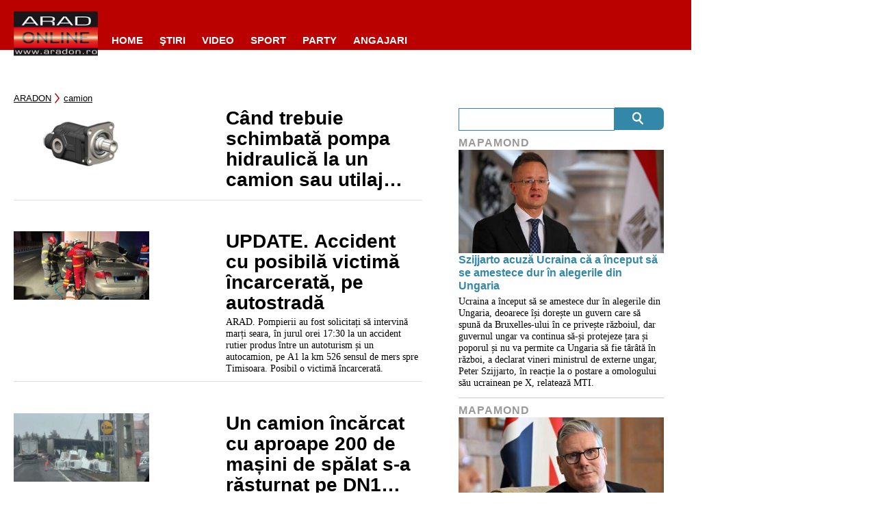

--- FILE ---
content_type: text/css
request_url: https://www.aradon.ro/wp-content/plugins/endless-core/css/article-slider.css?ver=1768567382
body_size: 5303
content:
.enews-article-slider {
  height: 100%;
}

.enews-article-slider .slider-hide {
  opacity: 0;
  transition: opacity 0.2s;
  pointer-events: none;
}

.enews-article-slider .slider-show {
  opacity: 1;
  transition: opacity 0.2s;
  pointer-events: all;
}

.enews-article-slider .slider-article {
  position: absolute;
  display: flex;
  flex-direction: column;
  justify-content: center;
  align-items: center;
  overflow: hidden;
  height: 100%;
  max-width: 100%;
  max-height: 100%;
  top: 0;
  bottom: 0;
  left: 0;
  right: 0;
  background-size: cover;
  background-position: center center;
  background-repeat: no-repeat;
}

.enews-article-slider .slider-article .slider-title-box {
  position: absolute;
  bottom: 0%;
  left: 0%;
  max-width: 80%;
  padding: 10%;
}

.enews-article-slider .slider-article .slider-title-box .enews-article-offerer-pretitle {
  color: #fff;
  text-shadow: 0 0 6px rgba(0, 0, 0, 0.3);
}

.enews-article-slider .slider-article .slider-title-box .enews-article-offerer-slash {
  color: #fff;
  text-shadow: 0 0 6px rgba(0, 0, 0, 0.3);
}

.enews-article-slider .slider-article .slider-title-box .slider-text-title {
  color: #fff;
  text-shadow: 0 0 6px rgba(0, 0, 0, 0.3);
  font-family: 'Raleway-Regular';
  font-size: 24px;
}

.enews-article-slider .slider-article .slider-title-box .slider-text-lead {
  color: #fff;
  text-shadow: 0 0 6px rgba(0, 0, 0, 0.3);
  font-family: 'Arial-Regular';
  font-size: 20px;
}

@media (max-width: 478px) {
  .enews-article-slider .slider-article .slider-title-box {
    padding: 10%;
  }
}

@media (min-width: 768px) {
  .enews-article-slider .slider-article .slider-title-box {
    padding: 40px;
  }
}

.enews-article-slider .arrow.slider-display-left {
  position: absolute;
  top: 0%;
  left: 0%;
  height: 100%;
  min-width: 10%;
  cursor: pointer;
}

.enews-article-slider .arrow.slider-display-right {
  position: absolute;
  top: 0%;
  right: 0%;
  height: 100%;
  min-width: 10%;
  cursor: pointer;
}

@media (max-width: 478px) {
  .enews-article-slider .arrow.slider-display-left {
    min-width: 10%;
  }
  .enews-article-slider .arrow.slider-display-right {
    min-width: 10%;
  }
}

@media (min-width: 768px) {
  .enews-article-slider .arrow.slider-display-left {
    min-width: 40px;
  }
  .enews-article-slider .arrow.slider-display-right {
    min-width: 40px;
  }
}

.enews-article-slider .slider-button {
  position: relative;
  top: 50%;
  transform: translate(0%, -50%);
  -ms-transform: translate(0%, -50%);
  text-align: center;
  text-shadow: 0 0 6px rgba(0, 0, 0, 0.3);
  cursor: pointer;
  color: #fff;
}

.enews-article-slider .slider-display-bottom-middle {
  position: absolute;
  left: 50%;
  bottom: 0;
  transform: translate(-50%, 0%);
  -ms-transform: translate(-50%, 0%);
  width: 100%;
  display: flex;
  display: -ms-flexbox;
  font-size: 18px !important;
}

.enews-article-slider .slider-display-bottom-middle .slider-dots-container {
  display: flex;
  justify-content: flex-end;
  width: 100%;
}

.enews-article-slider .slider-display-bottom-middle .slider-dots-container .dots.slider-badge {
  display: inline-block;
  background-color: #fff;
  height: 13px;
  width: 13px;
  padding: 0;
  cursor: pointer;
  border-radius: 50%;
  border: 2px solid #fff;
  margin-top: 10px;
  margin-bottom: 10px;
  margin-left: 5px;
  margin-right: 5px;
  background-color: transparent;
}

.enews-article-slider .slider-display-bottom-middle .slider-dots-container .dots.slider-badge:first-of-type:not(:last-of-type) {
  margin-left: 10px;
}

.enews-article-slider .slider-display-bottom-middle .slider-dots-container .dots.slider-badge:last-of-type:not(:first-of-type) {
  margin-right: 10px;
}

.enews-article-slider .slider-display-bottom-middle .slider-dots-container .dots.slider-badge.slider-active-dot {
  background-color: #fff;
}

/*-------- Slider mellett a Kiemelt cikk ---------------*/
.et_pb_equal_columns .slider-sidebar {
  background-color: #888888;
}

.slider-sidebar h2 {
  padding: 5px 0 15px 0;
}

.slider-sidebar h3 {
  font-family: SourceSansPro-Regular;
  font-weight: bold;
  font-size: 24px;
  line-height: 28px;
}

.slider-sidebar .et_pb_text p {
  font-size: 16px;
  line-height: 125%;
}

.et_pb_slides .et_pb_slide .et_pb_button_wrapper {
  max-width: 80%;
}

.slider-sidebar .enews-article-offerer-layout-layover_square {
  margin: 0 20px;
}

.slider-sidebar .enews-article-offerer-layout-layover_square h2 {
  color: #fff;
  font-size: 20px;
  text-transform: uppercase;
}

.enews-article-offerer-layout-layover_square > h2 > span {
  font-weight: bold;
}

.slider-sidebar .enews-article-offerer-content-container > a,
.slider-sidebar .enews-tax-article > a {
  width: 25%;
}

.slider-sidebar .enews-article-offerer-content-container > .enews-article-offerer-info {
  width: calc(75% - 10px);
  margin-left: 10px;
}

.slider-sidebar .enews-article-offerer .enews-article-offerer-info > .enews-article-offerer-title > a {
  color: #fff;
  font-size: 16px;
  line-height: 125%;
  vertical-align: top;
}

.slider-sidebar .enews-article-offerer-content-container:hover,
.slider-sidebar .enews-tax-article:hover {
  background: #888888aa;
  color: #888888;
}

.slider-sidebar .enews-article-offerer-content-container,
.slider-sidebar .enews-tax-article {
  margin-bottom: 20px;
}


--- FILE ---
content_type: text/javascript;charset=utf-8
request_url: https://p1cluster.cxense.com/p1.js
body_size: 101
content:
cX.library.onP1('1qqpgzxcfuuqx2vgnvgd6ni5ea');


--- FILE ---
content_type: text/javascript;charset=utf-8
request_url: https://id.cxense.com/public/user/id?json=%7B%22identities%22%3A%5B%7B%22type%22%3A%22ckp%22%2C%22id%22%3A%22mkruqd6ya1e68kwm%22%7D%2C%7B%22type%22%3A%22lst%22%2C%22id%22%3A%221qqpgzxcfuuqx2vgnvgd6ni5ea%22%7D%2C%7B%22type%22%3A%22cst%22%2C%22id%22%3A%221qqpgzxcfuuqx2vgnvgd6ni5ea%22%7D%5D%7D&callback=cXJsonpCB1
body_size: 206
content:
/**/
cXJsonpCB1({"httpStatus":200,"response":{"userId":"cx:3lbzdl1ehnhvj3rea6ql69xce3:3yugjwiexm99","newUser":false}})